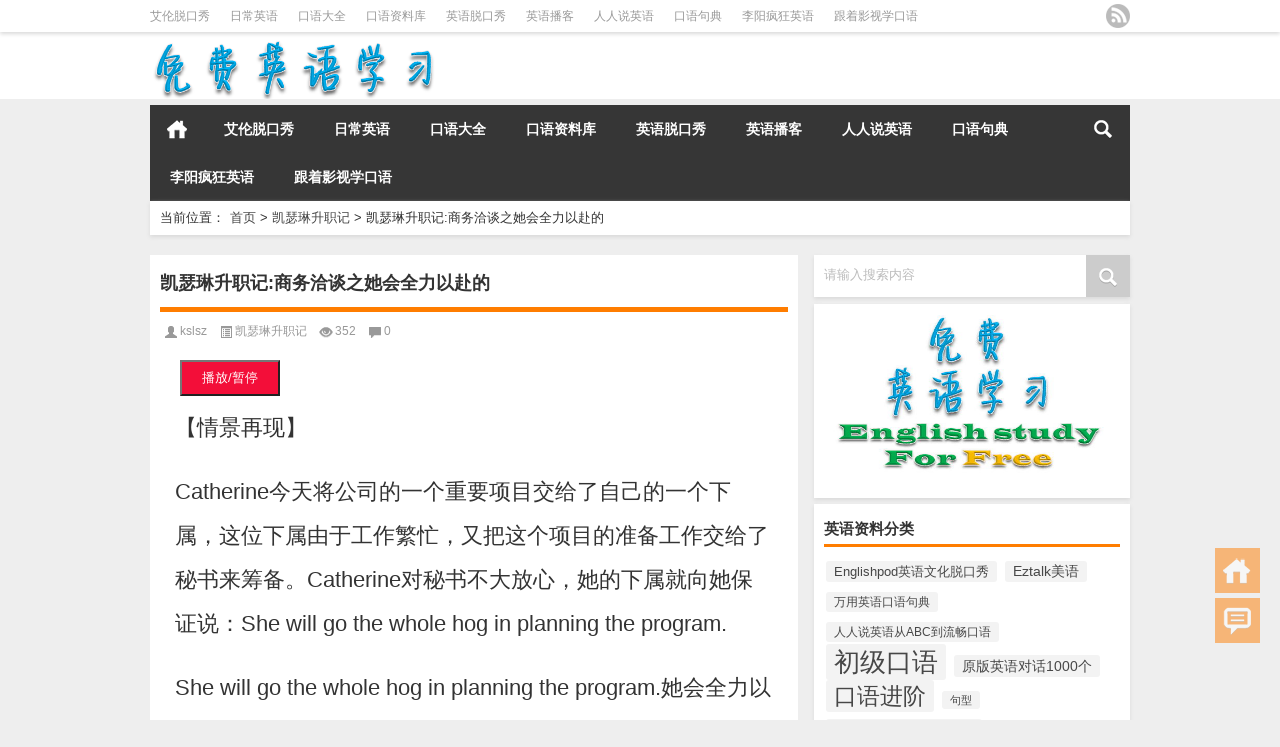

--- FILE ---
content_type: text/html; charset=UTF-8
request_url: http://www.aiyangedu.cn/kaiselinshengzhiji/10239.html
body_size: 11555
content:
<!DOCTYPE html PUBLIC "-//W3C//DTD XHTML 1.0 Transitional//EN" "http://www.w3.org/TR/xhtml1/DTD/xhtml1-transitional.dtd">
<html xmlns="http://www.w3.org/1999/xhtml">
<head profile="http://gmpg.org/xfn/11">
<meta charset="UTF-8">
<meta http-equiv="Content-Type" content="text/html" />
<meta http-equiv="X-UA-Compatible" content="IE=edge,chrome=1">
<title>凯瑟琳升职记:商务洽谈之她会全力以赴的|免费英语口语听力在线听</title>

<meta name="description" content="【情景再现】Catherine今天将公司的一个重要项目交给了自己的一个下属，这位下属由于工作繁忙，又把这个项目的准备工作交给了秘书来筹备。Catherine对秘书不大放心，她的下属就向她保证说：She will go the whole hog in plan" />
<meta name="keywords" content="" />
<meta name="viewport" content="width=device-width, initial-scale=1.0, user-scalable=0, minimum-scale=1.0, maximum-scale=1.0">
<link rel="alternate" type="application/rss+xml" title="免费英语口语听力在线听 RSS Feed" href="http://www.aiyangedu.cn/feed" />
<link rel="alternate" type="application/atom+xml" title="免费英语口语听力在线听 Atom Feed" href="http://www.aiyangedu.cn/feed/atom" />
<link rel="shortcut icon" href="/wp-content/themes/Loostrive/images/favicon.ico" type="image/x-icon" />
<link rel="pingback" href="http://www.aiyangedu.cn/xmlrpc.php" />
<script src="http://css.5d.ink/baidu.js" type="text/javascript"></script>
<!--[if lte IE 7]><script>window.location.href='http://7xkipo.com1.z0.glb.clouddn.com/upgrade-your-browser.html?referrer='+location.href;</script><![endif]-->
<link rel='dns-prefetch' href='//www.aiyangedu.cn' />
<link rel='dns-prefetch' href='//s.w.org' />
<link rel='stylesheet' id='kube-css'  href='http://www.aiyangedu.cn/wp-content/themes/Loostrive/css/kube.css?ver=4.9.3' type='text/css' media='all' />
<link rel='stylesheet' id='style-css'  href='http://www.aiyangedu.cn/wp-content/themes/Loostrive/style.css?ver=20161212' type='text/css' media='all' />
<link rel='stylesheet' id='fresco-css'  href='http://www.aiyangedu.cn/wp-content/themes/Loostrive/images/imgbox/lightbox.css?ver=1.5.1' type='text/css' media='all' />
<link rel='stylesheet' id='wppay-css'  href='http://www.aiyangedu.cn/wp-content/plugins/wppay/static/css/wppay.css?ver=2.11' type='text/css' media='all' />
<script type='text/javascript' src='http://www.aiyangedu.cn/wp-content/themes/Loostrive/js/jquery.min.js?ver=4.9.3'></script>
<script type='text/javascript' src='http://www.aiyangedu.cn/wp-content/themes/Loostrive/comments-ajax.js?ver=1'></script>
<script type='text/javascript' src='http://www.aiyangedu.cn/wp-content/themes/Loostrive/js/realgravatar.js?ver=1'></script>
<link rel='https://api.w.org/' href='http://www.aiyangedu.cn/wp-json/' />
<link rel='prev' title='凯瑟琳升职记:商务洽谈之我们是常胜将军' href='http://www.aiyangedu.cn/kaiselinshengzhiji/10238.html' />
<link rel='next' title='凯瑟琳升职记:商务洽谈之别说漏了嘴' href='http://www.aiyangedu.cn/kaiselinshengzhiji/10240.html' />
<link rel="canonical" href="http://www.aiyangedu.cn/kaiselinshengzhiji/10239.html" />
<link rel='shortlink' href='http://www.aiyangedu.cn/?p=10239' />
<link rel="alternate" type="application/json+oembed" href="http://www.aiyangedu.cn/wp-json/oembed/1.0/embed?url=http%3A%2F%2Fwww.aiyangedu.cn%2Fkaiselinshengzhiji%2F10239.html" />
<link rel="alternate" type="text/xml+oembed" href="http://www.aiyangedu.cn/wp-json/oembed/1.0/embed?url=http%3A%2F%2Fwww.aiyangedu.cn%2Fkaiselinshengzhiji%2F10239.html&#038;format=xml" />
	<style type="text/css">
		.erphp-wppay{
			border-color: #ff5f33 !important;
			background-color: #ffffff !important;
			color: #333333 !important;
		}
		.erphp-wppay-success{
			border-color: #54c468 !important;
		}
		.erphp-wppay a{
			color: #21759b !important;
		}
		.erphp-wppay b{
			color: #ff5f33 !important;
		}
		.wppay-custom-modal-box .wppay-modal .erphp-wppay-qrcode .tab a .price{
			color: #ff5f33 !important;
		}
				.wppay-custom-modal-box .wppay-modal .erphp-wppay-qrcode .tab-list{
			background-color: #ff5f33 !important;
		}
			</style>
	<script>window._WPPAY = {"uri":"http://www.aiyangedu.cn/wp-content/plugins/wppay", "payment":"1", "author":"mobantu"}</script>
<style>
	#post_container .fixed-hight .thumbnail{height:<!--200 -->100px; overflow: hidden;}
	.related,.related_box{height: 185px;}
	.related_box .r_pic,.related_box .r_pic img {height: 95px;}
	@media only screen and (max-width: 640px) {.mainmenus {}}</style>
</head>
<body  class="custom-background">
		<div id="head" class="row">
        			
        	<div class="mainbar row">
                <div class="container">
                        <div id="topbar">
                            <ul id="toolbar" class="menu"><li id="menu-item-10007" class="menu-item menu-item-type-taxonomy menu-item-object-category menu-item-10007"><a href="http://www.aiyangedu.cn/./ailuntuokouxiu">艾伦脱口秀</a></li>
<li id="menu-item-10008" class="menu-item menu-item-type-taxonomy menu-item-object-category menu-item-10008"><a href="http://www.aiyangedu.cn/./richangyingyukouyu900ju">日常英语</a></li>
<li id="menu-item-10009" class="menu-item menu-item-type-taxonomy menu-item-object-category menu-item-10009"><a href="http://www.aiyangedu.cn/./tuokoushuoyingyuxiyukouyudaquan">口语大全</a></li>
<li id="menu-item-10010" class="menu-item menu-item-type-taxonomy menu-item-object-category menu-item-10010"><a href="http://www.aiyangedu.cn/./ruiyiyingyukouyuziliaoku">口语资料库</a></li>
<li id="menu-item-10011" class="menu-item menu-item-type-taxonomy menu-item-object-category menu-item-10011"><a href="http://www.aiyangedu.cn/./englishpodyingyuwenhuatuokouxiu">英语脱口秀</a></li>
<li id="menu-item-10012" class="menu-item menu-item-type-taxonomy menu-item-object-category menu-item-10012"><a href="http://www.aiyangedu.cn/./yingyubokechujiban">英语播客</a></li>
<li id="menu-item-10013" class="menu-item menu-item-type-taxonomy menu-item-object-category menu-item-10013"><a href="http://www.aiyangedu.cn/./renrenshuoyingyucongabcdaoliuchangkouyu">人人说英语</a></li>
<li id="menu-item-10014" class="menu-item menu-item-type-taxonomy menu-item-object-category menu-item-10014"><a href="http://www.aiyangedu.cn/./wanyongyingyukouyujudian">口语句典</a></li>
<li id="menu-item-10015" class="menu-item menu-item-type-taxonomy menu-item-object-category menu-item-10015"><a href="http://www.aiyangedu.cn/./liyangfengkuangyingyukouyutupozhitupojuxing">李阳疯狂英语</a></li>
<li id="menu-item-10016" class="menu-item menu-item-type-taxonomy menu-item-object-category menu-item-10016"><a href="http://www.aiyangedu.cn/./yingmeirentiantianduzaishuode4000jugenzheyingshixuezuizhenshidekouyu">跟着影视学口语</a></li>
</ul>                        </div>
                        <div id="rss">
                            <ul>
                                <li><a href="http://www.aiyangedu.cn/feed" target="_blank" class="icon1" title="欢迎订阅免费英语口语听力在线听"></a></li>
                                                                                                                                                             </ul>
                        </div>
                 </div>  
             </div>
             <div class="clear"></div>
         				<div class="container">
					<div id="blogname" class="third">
                    	<a href="http://www.aiyangedu.cn/" title="免费英语口语听力在线听">                        <img src="/wp-content/themes/Loostrive/images/logo.png" alt="免费英语口语听力在线听" /></a>
                    </div>
                 	                </div>
				<div class="clear"></div>
		</div>
		<div class="mainmenus container">
			<div class="mainmenu">
				<div class="topnav">
					                		<a href="http://www.aiyangedu.cn" title="首页" class="home_none">首页</a>
    				                    <div class="menu-button"><i class="menu-ico"></i></div>
                    	<ul id="menu-123" class="menu"><li class="menu-item menu-item-type-taxonomy menu-item-object-category menu-item-10007"><a href="http://www.aiyangedu.cn/./ailuntuokouxiu">艾伦脱口秀</a></li>
<li class="menu-item menu-item-type-taxonomy menu-item-object-category menu-item-10008"><a href="http://www.aiyangedu.cn/./richangyingyukouyu900ju">日常英语</a></li>
<li class="menu-item menu-item-type-taxonomy menu-item-object-category menu-item-10009"><a href="http://www.aiyangedu.cn/./tuokoushuoyingyuxiyukouyudaquan">口语大全</a></li>
<li class="menu-item menu-item-type-taxonomy menu-item-object-category menu-item-10010"><a href="http://www.aiyangedu.cn/./ruiyiyingyukouyuziliaoku">口语资料库</a></li>
<li class="menu-item menu-item-type-taxonomy menu-item-object-category menu-item-10011"><a href="http://www.aiyangedu.cn/./englishpodyingyuwenhuatuokouxiu">英语脱口秀</a></li>
<li class="menu-item menu-item-type-taxonomy menu-item-object-category menu-item-10012"><a href="http://www.aiyangedu.cn/./yingyubokechujiban">英语播客</a></li>
<li class="menu-item menu-item-type-taxonomy menu-item-object-category menu-item-10013"><a href="http://www.aiyangedu.cn/./renrenshuoyingyucongabcdaoliuchangkouyu">人人说英语</a></li>
<li class="menu-item menu-item-type-taxonomy menu-item-object-category menu-item-10014"><a href="http://www.aiyangedu.cn/./wanyongyingyukouyujudian">口语句典</a></li>
<li class="menu-item menu-item-type-taxonomy menu-item-object-category menu-item-10015"><a href="http://www.aiyangedu.cn/./liyangfengkuangyingyukouyutupozhitupojuxing">李阳疯狂英语</a></li>
<li class="menu-item menu-item-type-taxonomy menu-item-object-category menu-item-10016"><a href="http://www.aiyangedu.cn/./yingmeirentiantianduzaishuode4000jugenzheyingshixuezuizhenshidekouyu">跟着影视学口语</a></li>
</ul>                    
                <ul class="menu-right">
                    <li class="menu-search">
                    	<a href="#" id="menu-search" title="搜索"></a>
                    	<div class="menu-search-form ">
							<form action="http://www.aiyangedu.cn" method="get">
                            	<input name="s" type="text" id="search" value="" maxlength="150" placeholder="输入搜索内容,如：蛇" x-webkit-speech style="width:135px">
                            	<input type="submit" value="搜索" class="button"/>
                            </form>
                        </div>
                    </li>
                </ul> 
                                 <!-- menus END -->                    
            </div>
				</div>
				<div class="clear"></div>
			</div>
		</div>
			<div class="container">
					                <div class="subsidiary box clearfix">           	
                    <div class="bulletin fourfifth">
                        <span class="sixth">当前位置：</span><div itemscope itemtype="http://schema.org/WebPage" id="crumbs"> <a itemprop="breadcrumb" href="http://www.aiyangedu.cn">首页</a> <span class="delimiter">></span> <a itemprop="breadcrumb" href="http://www.aiyangedu.cn/./kaiselinshengzhiji">凯瑟琳升职记</a> <span class="delimiter">></span> <span class="current">凯瑟琳升职记:商务洽谈之她会全力以赴的</span></div>                     </div>
                </div>
               	 	<div id="sidebar">
         
<div class="search box row">
<div class="search_site">
<form id="searchform" method="get" action="http://www.aiyangedu.cn">
		<input type="submit" value="" id="searchsubmit" class="button"/>
		<label><span>请输入搜索内容</span><input type="text" class="search-s" name="s"  x-webkit-speech /></label>
</form></div></div>
<div class="widget_text widget box row"><div class="textwidget custom-html-widget"><img src="http://www.aiyangedu.cn/free.jpg" alt="免费英语学习网站" width="300" height="180"></div></div><div class="widget box row"><h3>英语资料分类</h3><div class="tagcloud"><a href="http://www.aiyangedu.cn/tag/englishpodyingyuwenhuatuokouxiu" class="tag-cloud-link tag-link-5 tag-link-position-1" style="font-size: 9.6382978723404pt;" aria-label="Englishpod英语文化脱口秀 (275个项目)">Englishpod英语文化脱口秀</a>
<a href="http://www.aiyangedu.cn/tag/eztalkmeiyu" class="tag-cloud-link tag-link-8182 tag-link-position-2" style="font-size: 10.159574468085pt;" aria-label="Eztalk美语 (322个项目)">Eztalk美语</a>
<a href="http://www.aiyangedu.cn/tag/wanyongyingyukouyujudian" class="tag-cloud-link tag-link-6672 tag-link-position-3" style="font-size: 9.0425531914894pt;" aria-label="万用英语口语句典 (226个项目)">万用英语口语句典</a>
<a href="http://www.aiyangedu.cn/tag/renrenshuoyingyucongabcdaoliuchangkouyu" class="tag-cloud-link tag-link-6895 tag-link-position-4" style="font-size: 9.1914893617021pt;" aria-label="人人说英语从ABC到流畅口语 (241个项目)">人人说英语从ABC到流畅口语</a>
<a href="http://www.aiyangedu.cn/tag/chujikouyu" class="tag-cloud-link tag-link-5987 tag-link-position-5" style="font-size: 19.617021276596pt;" aria-label="初级口语 (6,064个项目)">初级口语</a>
<a href="http://www.aiyangedu.cn/tag/yuanbanyingyuduihua1000ge" class="tag-cloud-link tag-link-8686 tag-link-position-6" style="font-size: 10.829787234043pt;" aria-label="原版英语对话1000个 (393个项目)">原版英语对话1000个</a>
<a href="http://www.aiyangedu.cn/tag/kouyujinjie" class="tag-cloud-link tag-link-4649 tag-link-position-7" style="font-size: 17.457446808511pt;" aria-label="口语进阶 (3,113个项目)">口语进阶</a>
<a href="http://www.aiyangedu.cn/tag/juxing" class="tag-cloud-link tag-link-3656 tag-link-position-8" style="font-size: 8.0744680851064pt;" aria-label="句型 (170个项目)">句型</a>
<a href="http://www.aiyangedu.cn/tag/qingjinghuihuakoudaishurenjipian" class="tag-cloud-link tag-link-9332 tag-link-position-9" style="font-size: 10.829787234043pt;" aria-label="情景会话口袋书人际篇 (397个项目)">情景会话口袋书人际篇</a>
<a href="http://www.aiyangedu.cn/tag/woxiang" class="tag-cloud-link tag-link-932 tag-link-position-10" style="font-size: 8.6702127659574pt;" aria-label="我想 (204个项目)">我想</a>
<a href="http://www.aiyangedu.cn/tag/woshi" class="tag-cloud-link tag-link-944 tag-link-position-11" style="font-size: 8.2234042553191pt;" aria-label="我是 (178个项目)">我是</a>
<a href="http://www.aiyangedu.cn/tag/wenben" class="tag-cloud-link tag-link-2043 tag-link-position-12" style="font-size: 12.244680851064pt;" aria-label="文本 (620个项目)">文本</a>
<a href="http://www.aiyangedu.cn/tag/richangyingyukouyu900ju" class="tag-cloud-link tag-link-6247 tag-link-position-13" style="font-size: 10.68085106383pt;" aria-label="日常英语口语900句 (379个项目)">日常英语口语900句</a>
<a href="http://www.aiyangedu.cn/tag/zanwu" class="tag-cloud-link tag-link-2396 tag-link-position-14" style="font-size: 12.021276595745pt;" aria-label="暂无 (580个项目)">暂无</a>
<a href="http://www.aiyangedu.cn/tag/liyangfengkuangyingyukouyutupozhitupojuxing" class="tag-cloud-link tag-link-3652 tag-link-position-15" style="font-size: 8.6702127659574pt;" aria-label="李阳疯狂英语口语突破之突破句型 (204个项目)">李阳疯狂英语口语突破之突破句型</a>
<a href="http://www.aiyangedu.cn/tag/deren" class="tag-cloud-link tag-link-72 tag-link-position-16" style="font-size: 9.2659574468085pt;" aria-label="的人 (246个项目)">的人</a>
<a href="http://www.aiyangedu.cn/tag/kongzhongyingyujiaoshi" class="tag-cloud-link tag-link-4650 tag-link-position-17" style="font-size: 14.106382978723pt;" aria-label="空中英语教室 (1,092个项目)">空中英语教室</a>
<a href="http://www.aiyangedu.cn/tag/di1ke" class="tag-cloud-link tag-link-901 tag-link-position-18" style="font-size: 8.6702127659574pt;" aria-label="第1课 (205个项目)">第1课</a>
<a href="http://www.aiyangedu.cn/tag/di2ke" class="tag-cloud-link tag-link-899 tag-link-position-19" style="font-size: 8.6702127659574pt;" aria-label="第2课 (204个项目)">第2课</a>
<a href="http://www.aiyangedu.cn/tag/di3ke" class="tag-cloud-link tag-link-896 tag-link-position-20" style="font-size: 8.6702127659574pt;" aria-label="第3课 (202个项目)">第3课</a>
<a href="http://www.aiyangedu.cn/tag/di4ke" class="tag-cloud-link tag-link-893 tag-link-position-21" style="font-size: 8.6702127659574pt;" aria-label="第4课 (201个项目)">第4课</a>
<a href="http://www.aiyangedu.cn/tag/di5ke" class="tag-cloud-link tag-link-890 tag-link-position-22" style="font-size: 8.5957446808511pt;" aria-label="第5课 (198个项目)">第5课</a>
<a href="http://www.aiyangedu.cn/tag/di6ke" class="tag-cloud-link tag-link-888 tag-link-position-23" style="font-size: 8.5212765957447pt;" aria-label="第6课 (193个项目)">第6课</a>
<a href="http://www.aiyangedu.cn/tag/di7ke" class="tag-cloud-link tag-link-886 tag-link-position-24" style="font-size: 8.4468085106383pt;" aria-label="第7课 (188个项目)">第7课</a>
<a href="http://www.aiyangedu.cn/tag/di8ke" class="tag-cloud-link tag-link-882 tag-link-position-25" style="font-size: 8.4468085106383pt;" aria-label="第8课 (189个项目)">第8课</a>
<a href="http://www.aiyangedu.cn/tag/di9ke" class="tag-cloud-link tag-link-878 tag-link-position-26" style="font-size: 8.3723404255319pt;" aria-label="第9课 (185个项目)">第9课</a>
<a href="http://www.aiyangedu.cn/tag/di10ke" class="tag-cloud-link tag-link-875 tag-link-position-27" style="font-size: 8.2978723404255pt;" aria-label="第10课 (183个项目)">第10课</a>
<a href="http://www.aiyangedu.cn/tag/di11ke" class="tag-cloud-link tag-link-872 tag-link-position-28" style="font-size: 8.2234042553191pt;" aria-label="第11课 (178个项目)">第11课</a>
<a href="http://www.aiyangedu.cn/tag/di12ke" class="tag-cloud-link tag-link-868 tag-link-position-29" style="font-size: 8.2234042553191pt;" aria-label="第12课 (175个项目)">第12课</a>
<a href="http://www.aiyangedu.cn/tag/di13ke" class="tag-cloud-link tag-link-864 tag-link-position-30" style="font-size: 8.1489361702128pt;" aria-label="第13课 (171个项目)">第13课</a>
<a href="http://www.aiyangedu.cn/tag/di14ke" class="tag-cloud-link tag-link-861 tag-link-position-31" style="font-size: 8pt;" aria-label="第14课 (164个项目)">第14课</a>
<a href="http://www.aiyangedu.cn/tag/meiguoliyu" class="tag-cloud-link tag-link-1892 tag-link-position-32" style="font-size: 12.914893617021pt;" aria-label="美国俚语 (757个项目)">美国俚语</a>
<a href="http://www.aiyangedu.cn/tag/tuokouxiu" class="tag-cloud-link tag-link-4 tag-link-position-33" style="font-size: 13.287234042553pt;" aria-label="脱口秀 (845个项目)">脱口秀</a>
<a href="http://www.aiyangedu.cn/tag/tuokoushuoyingyuxiyukouyudaquan" class="tag-cloud-link tag-link-2103 tag-link-position-34" style="font-size: 10.531914893617pt;" aria-label="脱口说英语:习语口语大全 (362个项目)">脱口说英语:习语口语大全</a>
<a href="http://www.aiyangedu.cn/tag/ailuntuokouxiu" class="tag-cloud-link tag-link-905 tag-link-position-35" style="font-size: 10.755319148936pt;" aria-label="艾伦脱口秀 (391个项目)">艾伦脱口秀</a>
<a href="http://www.aiyangedu.cn/tag/yingmeirentiantianduzaishuode4000jugenzheyingshixuezuizhenshidekouyu" class="tag-cloud-link tag-link-7203 tag-link-position-36" style="font-size: 8.5212765957447pt;" aria-label="英美人天天都在说的4000句—跟着影视学最真实的口语 (196个项目)">英美人天天都在说的4000句—跟着影视学最真实的口语</a>
<a href="http://www.aiyangedu.cn/tag/yingyuhuihuacidian" class="tag-cloud-link tag-link-6060 tag-link-position-37" style="font-size: 8.2978723404255pt;" aria-label="英语会话词典 (180个项目)">英语会话词典</a>
<a href="http://www.aiyangedu.cn/tag/yingyukouyu" class="tag-cloud-link tag-link-3 tag-link-position-38" style="font-size: 22pt;" aria-label="英语口语 (12,659个项目)">英语口语</a>
<a href="http://www.aiyangedu.cn/tag/yingyukouyulianxi" class="tag-cloud-link tag-link-2924 tag-link-position-39" style="font-size: 15.81914893617pt;" aria-label="英语口语练习 (1,882个项目)">英语口语练习</a>
<a href="http://www.aiyangedu.cn/tag/yingyubokechujiban" class="tag-cloud-link tag-link-5065 tag-link-position-40" style="font-size: 9.4893617021277pt;" aria-label="英语播客初级版 (262个项目)">英语播客初级版</a>
<a href="http://www.aiyangedu.cn/tag/jiexi" class="tag-cloud-link tag-link-2677 tag-link-position-41" style="font-size: 9.8617021276596pt;" aria-label="解析 (292个项目)">解析</a>
<a href="http://www.aiyangedu.cn/tag/gongxian" class="tag-cloud-link tag-link-3707 tag-link-position-42" style="font-size: 12.021276595745pt;" aria-label="贡献 (569个项目)">贡献</a>
<a href="http://www.aiyangedu.cn/tag/haineng" class="tag-cloud-link tag-link-2209 tag-link-position-43" style="font-size: 10.68085106383pt;" aria-label="还能 (381个项目)">还能</a>
<a href="http://www.aiyangedu.cn/tag/zheshi" class="tag-cloud-link tag-link-399 tag-link-position-44" style="font-size: 8.3723404255319pt;" aria-label="这是 (184个项目)">这是</a>
<a href="http://www.aiyangedu.cn/tag/ruiyiyingyukouyuziliaoku" class="tag-cloud-link tag-link-4882 tag-link-position-45" style="font-size: 10.159574468085pt;" aria-label="锐意英语口语资料库 (319个项目)">锐意英语口语资料库</a></div>
</div>		  <div class="widget box row">
		  	<div id="tab-title">
				<div class="tab">
					<ul id="tabnav">
						<li>最新文章</li>
						<li class="selected">热评文章</li>
						<li>随机文章</li>
					</ul>
				</div>
				<div class="clear"></div>
			</div>
			<div id="tab-content">
				<ul class="hide">	<li><a href='http://www.aiyangedu.cn/jiangjiantangyingyushiyongjuzi/12727.html'>蒋健棠英语实用句子(114):Having the hotel grounds landscaped</a></li>
	<li><a href='http://www.aiyangedu.cn/jiangjiantangyingyushiyongjuzi/12726.html'>蒋健棠英语实用句子(115):Ann was all stressed out last week</a></li>
	<li><a href='http://www.aiyangedu.cn/jiangjiantangyingyushiyongjuzi/12725.html'>蒋健棠英语实用句子(116):The rain spoiled our picnic</a></li>
	<li><a href='http://www.aiyangedu.cn/jiangjiantangyingyushiyongjuzi/12724.html'>蒋健棠英语实用句子(117):That English exam was a real killer</a></li>
	<li><a href='http://www.aiyangedu.cn/jiangjiantangyingyushiyongjuzi/12723.html'>蒋健棠英语实用句子(118):They ventured out on the rough sea</a></li>
	<li><a href='http://www.aiyangedu.cn/jiangjiantangyingyushiyongjuzi/12722.html'>蒋健棠英语实用句子(119):Activities will interfere with your studies</a></li>
	<li><a href='http://www.aiyangedu.cn/jiangjiantangyingyushiyongjuzi/12721.html'>蒋健棠英语实用句子(120):I have to pick up the slack</a></li>
	<li><a href='http://www.aiyangedu.cn/jiangjiantangyingyushiyongjuzi/12720.html'>蒋健棠英语实用句子(121):His grades are starting to suffer</a></li>
	<li><a href='http://www.aiyangedu.cn/jiangjiantangyingyushiyongjuzi/12719.html'>蒋健棠英语实用句子(122):The rain has let up</a></li>
	<li><a href='http://www.aiyangedu.cn/jiangjiantangyingyushiyongjuzi/12718.html'>蒋健棠英语实用句子(123):Cars can be backed up for miles</a></li>
</ul>
				<ul></ul>
				<ul class="hide">
				                	<li><a href="http://www.aiyangedu.cn/huaerjieyingyuchuji/6842.html" title="华尔街英语初级53 的文章">华尔街英语初级53</a></li>
				                	<li><a href="http://www.aiyangedu.cn/suixinsuoyushuoyingyuiizhiqingjingpianshangbanyizu/3580.html" title="随心所欲说英语II之情景篇上班一族88 的文章">随心所欲说英语II之情景篇上班一族88</a></li>
				                	<li><a href="http://www.aiyangedu.cn/meiribeisongdierqi/2605.html" title="每日背诵第二期71 的文章">每日背诵第二期71</a></li>
				                	<li><a href="http://www.aiyangedu.cn/shoubashoujiaonixuekouyu/3889.html" title="手把手教你学口语remenber的用法 的文章">手把手教你学口语remenber的用法</a></li>
				                	<li><a href="http://www.aiyangedu.cn/yingmeirentiantianduzaishuode4000jugenzheyingshixuezuizhenshidekouyu/9695.html" title="英美人天天都在说的4000句: 拐弯抹角(浪费时间),旁敲侧击 的文章">英美人天天都在说的4000句: 拐弯抹角(浪费时间),旁敲侧击</a></li>
				                	<li><a href="http://www.aiyangedu.cn/qingjinghuihuakoudaishurenjipian/12543.html" title="情景会话口袋书人际篇 第47期:拒绝(1) 的文章">情景会话口袋书人际篇 第47期:拒绝(1)</a></li>
				                	<li><a href="http://www.aiyangedu.cn/yingyukouyuxiangliaojiuliao/9869.html" title="英语口语想聊就聊 第110期:这部电影实在太糟糕了 的文章">英语口语想聊就聊 第110期:这部电影实在太糟糕了</a></li>
				                	<li><a href="http://www.aiyangedu.cn/ruiyiyingyukouyuziliaoku/4440.html" title="锐意英语口语资料库28-05 的文章">锐意英语口语资料库28-05</a></li>
				                	<li><a href="http://www.aiyangedu.cn/yingyurumenduihua/9349.html" title="英语入门对话:63 Conceding to Make a Point 的文章">英语入门对话:63 Conceding to Make a Point</a></li>
				                	<li><a href="http://www.aiyangedu.cn/dongganyingyu/5316.html" title="动感英语lesson 56 的文章">动感英语lesson 56</a></li>
				                </ul>
             </div>
          </div>
		<div class="widget box row">		<h3>最近更新资料</h3>		<ul>
											<li>
					<a href="http://www.aiyangedu.cn/jiangjiantangyingyushiyongjuzi/12727.html">蒋健棠英语实用句子(114):Having the hotel grounds landscaped</a>
									</li>
											<li>
					<a href="http://www.aiyangedu.cn/jiangjiantangyingyushiyongjuzi/12726.html">蒋健棠英语实用句子(115):Ann was all stressed out last week</a>
									</li>
											<li>
					<a href="http://www.aiyangedu.cn/jiangjiantangyingyushiyongjuzi/12725.html">蒋健棠英语实用句子(116):The rain spoiled our picnic</a>
									</li>
											<li>
					<a href="http://www.aiyangedu.cn/jiangjiantangyingyushiyongjuzi/12724.html">蒋健棠英语实用句子(117):That English exam was a real killer</a>
									</li>
											<li>
					<a href="http://www.aiyangedu.cn/jiangjiantangyingyushiyongjuzi/12723.html">蒋健棠英语实用句子(118):They ventured out on the rough sea</a>
									</li>
					</ul>
		</div>	<div id="sidebar-follow">
		</div>
</div>    	<div class="mainleft"  id="content">
			<div class="article_container row  box">
				<h1>凯瑟琳升职记:商务洽谈之她会全力以赴的</h1>
                    <div class="article_info">
                        <span class="info_author info_ico"><a href="http://www.aiyangedu.cn/author/kslsz" title="由kslsz发布" rel="author">kslsz</a></span> 
                        <span class="info_category info_ico"><a href="http://www.aiyangedu.cn/./kaiselinshengzhiji" rel="category tag">凯瑟琳升职记</a></span> 
                        <span class="info_views info_ico">352</span>
                        <span class="info_comment info_ico"><a href="http://www.aiyangedu.cn/kaiselinshengzhiji/10239.html#respond">0</a></span>
                    </div>
            	<div class="clear"></div>
            <div class="context">
			
			<button onclick="clickA()">播放/暂停</button>
<audio id="audio" src="http://down010702.tingclass.com/lesson/shi0529/0008/8087/78.mp3">你的浏览器不支持</audio>


<script>
    var a=document.getElementById("audio");
    function clickA(){
        if(a.paused){
            a.play();
        }else{
            a.pause();
        }
    }
</script>
				<div id="post_content">
    			


<div class="FreeEnglishStudy">
<p>【情景再现】</p>
<p>Catherine今天将公司的一个重要项目交给了自己的一个下属，这位下属由于工作繁忙，又把这个项目的准备工作交给了秘书来筹备。Catherine对秘书不大放心，她的下属就向她保证说：She will go the whole hog in planning the program.</p>
<p>She will go the whole hog in planning the program.她会全力以赴筹办项目的。</p>
<p>go the whole hog这个俚语源于十七世纪的英国，当时英国人称一先令（shilling）为一个hog，而一个hog能买不少东西，go the whole hog就是一次把一先令全部花掉，后来就引申为“彻底地或完全地做某事，干到底”。例如：If we start it, we shall go the whole hog. 要是着手干的话,我们就干到底。</p>
<p>【英语情景剧】</p>
<p>Benjamin: I heard you have had your secretary plan the program. How about her performance.<br />本杰明：我听说你已经让你的秘书来负责筹办这个项目了，她的工作能力怎么样？</p>
<p>Todd: Frankly speaking, she is perfect. I promise she will go the whole hog in planning the program.<br />托德：坦诚地说，她很优秀。我可以保证她会全力以赴地筹办项目的。</p>
</div>
<div class="erphp-wppay">
						您支付 <b>0.1元</b> 就能下载这个MP3文件！<a href="javascript:;" class="erphp-wppay-loader" data-post="10239">立即支付</a>
					</div></div>


				
				               	<div class="clear"></div>
                
                <div class="article_tags">
                	<div class="tagcloud">
                    	标签：<a href="http://www.aiyangedu.cn/tag/xiashu" rel="tag">下属</a> <a href="http://www.aiyangedu.cn/tag/kaiselinshengzhiji" rel="tag">凯瑟琳升职记</a> <a href="http://www.aiyangedu.cn/tag/chujikouyu" rel="tag">初级口语</a> <a href="http://www.aiyangedu.cn/tag/di78ke" rel="tag">第78课</a> <a href="http://www.aiyangedu.cn/tag/chouban" rel="tag">筹办</a> <a href="http://www.aiyangedu.cn/tag/yingyukouyu" rel="tag">英语口语</a> <a href="http://www.aiyangedu.cn/tag/xiangmu" rel="tag">项目</a>                    </div>
                </div>
                             </div>
		</div>
    						
    	<div>
		<ul class="post-navigation row">
			<div class="post-previous twofifth">
				上一篇 <br> <a href="http://www.aiyangedu.cn/kaiselinshengzhiji/10238.html" rel="prev">凯瑟琳升职记:商务洽谈之我们是常胜将军</a>            </div>
            <div class="post-next twofifth">
				下一篇 <br> <a href="http://www.aiyangedu.cn/kaiselinshengzhiji/10240.html" rel="next">凯瑟琳升职记:商务洽谈之别说漏了嘴</a>            </div>
        </ul>
	</div>
     
	<div class="article_container row  box article_related">
    	<div class="related">
		<ul>
		<li class="related_box"  >
			<a href="http://www.aiyangedu.cn/jiangjiantangyingyushiyongjuzi/12727.html" title="蒋健棠英语实用句子(114):Having the hotel grounds landscaped" target="_blank">
			<div class="r_pic">
                 <img src="http://www.aiyangedu.cn/wp-content/themes/Loostrive/images/noimage.gif" width="140" height="95" alt="暂无图片">			</div>
			<div class="r_title">
					蒋健棠英语实用句子(114):Having the hotel grounds landscaped            </div>
            </a>
		</li>
			<li class="related_box"  >
			<a href="http://www.aiyangedu.cn/jiangjiantangyingyushiyongjuzi/12726.html" title="蒋健棠英语实用句子(115):Ann was all stressed out last week" target="_blank">
			<div class="r_pic">
                 <img src="http://www.aiyangedu.cn/wp-content/themes/Loostrive/images/noimage.gif" width="140" height="95" alt="暂无图片">			</div>
			<div class="r_title">
					蒋健棠英语实用句子(115):Ann was all stressed out last week            </div>
            </a>
		</li>
			<li class="related_box"  >
			<a href="http://www.aiyangedu.cn/jiangjiantangyingyushiyongjuzi/12725.html" title="蒋健棠英语实用句子(116):The rain spoiled our picnic" target="_blank">
			<div class="r_pic">
                 <img src="http://www.aiyangedu.cn/wp-content/themes/Loostrive/images/noimage.gif" width="140" height="95" alt="暂无图片">			</div>
			<div class="r_title">
					蒋健棠英语实用句子(116):The rain spoiled our picnic            </div>
            </a>
		</li>
			<li class="related_box"  >
			<a href="http://www.aiyangedu.cn/jiangjiantangyingyushiyongjuzi/12724.html" title="蒋健棠英语实用句子(117):That English exam was a real killer" target="_blank">
			<div class="r_pic">
                 <img src="http://www.aiyangedu.cn/wp-content/themes/Loostrive/images/noimage.gif" width="140" height="95" alt="暂无图片">			</div>
			<div class="r_title">
					蒋健棠英语实用句子(117):That English exam was a real killer            </div>
            </a>
		</li>
			<li class="related_box"  >
			<a href="http://www.aiyangedu.cn/jiangjiantangyingyushiyongjuzi/12723.html" title="蒋健棠英语实用句子(118):They ventured out on the rough sea" target="_blank">
			<div class="r_pic">
                 <img src="http://www.aiyangedu.cn/wp-content/themes/Loostrive/images/noimage.gif" width="140" height="95" alt="暂无图片">			</div>
			<div class="r_title">
					蒋健棠英语实用句子(118):They ventured out on the rough sea            </div>
            </a>
		</li>
			<li class="related_box"  >
			<a href="http://www.aiyangedu.cn/jiangjiantangyingyushiyongjuzi/12722.html" title="蒋健棠英语实用句子(119):Activities will interfere with your studies" target="_blank">
			<div class="r_pic">
                 <img src="http://www.aiyangedu.cn/wp-content/themes/Loostrive/images/noimage.gif" width="140" height="95" alt="暂无图片">			</div>
			<div class="r_title">
					蒋健棠英语实用句子(119):Activities will interfere with your studies            </div>
            </a>
		</li>
	</ul>       	</div>
	</div>
         	<div class="clear"></div>
	<div id="comments_box">
		<!-- You can start editing here. -->
<div class="row box">
			<!-- If comments are open, but there are no comments. -->
		<h3 id="comments">凯瑟琳升职记:商务洽谈之她会全力以赴的：等您坐沙发呢！</h3>
	 			<div id="respond_box">
	<div id="respond">
		<h3>发表评论</h3>	
		<div class="cancel-comment-reply">
			<small><a rel="nofollow" id="cancel-comment-reply-link" href="/kaiselinshengzhiji/10239.html#respond" style="display:none;">点击这里取消回复。</a></small>
		</div>
		    <form action="http://www.aiyangedu.cn/wp-comments-post.php" method="post" id="commentform">
      		<div id="comment-author-info">
		<div id="real-avatar">
								<img src="http://cn.gravatar.com/avatar/?s=80" class="avatar avatar-80" height="80" width="80">							</div>	
        <ul class="comment_input">    
            <label for="author"><span class="input-prepend">昵称</span></label>
            <input type="text" name="author" id="author" class="" value="" size="22" tabindex="1" />
            <label for="email"><span class="input-prepend">邮箱</span></label>
            <input type="email" name="email" id="email" class="" value="" size="22" tabindex="2" />
            <label for="url"><span class="input-prepend">网址</span></label>
            <input type="text" name="url" id="url" class="" value="" size="22" tabindex="3" />
        </ul>
	</div>
      		<!--<p><small><strong>XHTML:</strong> You can use these tags: <code>&lt;a href=&quot;&quot; title=&quot;&quot;&gt; &lt;abbr title=&quot;&quot;&gt; &lt;acronym title=&quot;&quot;&gt; &lt;b&gt; &lt;blockquote cite=&quot;&quot;&gt; &lt;cite&gt; &lt;code&gt; &lt;del datetime=&quot;&quot;&gt; &lt;em&gt; &lt;i&gt; &lt;q cite=&quot;&quot;&gt; &lt;s&gt; &lt;strike&gt; &lt;strong&gt; </code></small></p>-->
      <div class="clear"></div>
      <div class="comt-box">
		<textarea name="comment" id="comment" class="comt-area" tabindex="4" cols="50" rows="5" onkeydown="if(event.ctrlKey&amp;&amp;event.keyCode==13){document.getElementById('submit').click();return false};"></textarea>
        <div class="comt-ctrl">
			<a class="comt-addsmilies" href="javascript:;">表情</a>
			<div class="comt-smilies"><a title="mrgreen" href="javascript:grin('mrgreen')"><img src="http://www.aiyangedu.cn/wp-content/themes/Loostrive/images/smilies/icon_mrgreen.gif" /></a><a title="razz" href="javascript:grin('razz')"><img src="http://www.aiyangedu.cn/wp-content/themes/Loostrive/images/smilies/icon_razz.gif" /></a><a title="sad" href="javascript:grin('sad')"><img src="http://www.aiyangedu.cn/wp-content/themes/Loostrive/images/smilies/icon_sad.gif" /></a><a title="smile" href="javascript:grin('smile')"><img src="http://www.aiyangedu.cn/wp-content/themes/Loostrive/images/smilies/icon_smile.gif" /></a><a title="oops" href="javascript:grin('oops')"><img src="http://www.aiyangedu.cn/wp-content/themes/Loostrive/images/smilies/icon_redface.gif" /></a><a title="grin" href="javascript:grin('grin')"><img src="http://www.aiyangedu.cn/wp-content/themes/Loostrive/images/smilies/icon_biggrin.gif" /></a><a title="eek" href="javascript:grin('eek')"><img src="http://www.aiyangedu.cn/wp-content/themes/Loostrive/images/smilies/icon_surprised.gif" /></a><a title="???" href="javascript:grin('???')"><img src="http://www.aiyangedu.cn/wp-content/themes/Loostrive/images/smilies/icon_confused.gif" /></a><a title="cool" href="javascript:grin('cool')"><img src="http://www.aiyangedu.cn/wp-content/themes/Loostrive/images/smilies/icon_cool.gif" /></a><a title="lol" href="javascript:grin('lol')"><img src="http://www.aiyangedu.cn/wp-content/themes/Loostrive/images/smilies/icon_lol.gif" /></a><a title="mad" href="javascript:grin('mad')"><img src="http://www.aiyangedu.cn/wp-content/themes/Loostrive/images/smilies/icon_mad.gif" /></a><a title="twisted" href="javascript:grin('twisted')"><img src="http://www.aiyangedu.cn/wp-content/themes/Loostrive/images/smilies/icon_twisted.gif" /></a><a title="roll" href="javascript:grin('roll')"><img src="http://www.aiyangedu.cn/wp-content/themes/Loostrive/images/smilies/icon_rolleyes.gif" /></a><a title="wink" href="javascript:grin('wink')"><img src="http://www.aiyangedu.cn/wp-content/themes/Loostrive/images/smilies/icon_wink.gif" /></a><a title="idea" href="javascript:grin('idea')"><img src="http://www.aiyangedu.cn/wp-content/themes/Loostrive/images/smilies/icon_idea.gif" /></a><a title="arrow" href="javascript:grin('arrow')"><img src="http://www.aiyangedu.cn/wp-content/themes/Loostrive/images/smilies/icon_arrow.gif" /></a><a title="neutral" href="javascript:grin('neutral')"><img src="http://www.aiyangedu.cn/wp-content/themes/Loostrive/images/smilies/icon_neutral.gif" /></a><a title="cry" href="javascript:grin('cry')"><img src="http://www.aiyangedu.cn/wp-content/themes/Loostrive/images/smilies/icon_cry.gif" /></a><a title="?" href="javascript:grin('?')"><img src="http://www.aiyangedu.cn/wp-content/themes/Loostrive/images/smilies/icon_question.gif" /></a><a title="evil" href="javascript:grin('evil')"><img src="http://www.aiyangedu.cn/wp-content/themes/Loostrive/images/smilies/icon_evil.gif" /></a><a title="shock" href="javascript:grin('shock')"><img src="http://www.aiyangedu.cn/wp-content/themes/Loostrive/images/smilies/icon_eek.gif" /></a><a title="!" href="javascript:grin('!')"><img src="http://www.aiyangedu.cn/wp-content/themes/Loostrive/images/smilies/icon_exclaim.gif" /></a></div>
            <span class="comt-num">还能输入<em>210</em>个字</span>
			<input class="comt-submit" name="submit" type="submit" id="submit" tabindex="5" value="发布评论" />
			<input type='hidden' name='comment_post_ID' value='10239' id='comment_post_ID' />
<input type='hidden' name='comment_parent' id='comment_parent' value='0' />
         </div>
       </div>
		<script type="text/javascript">	//Crel+Enter
		//<![CDATA[
			jQuery(document).keypress(function(e){
				if(e.ctrlKey && e.which == 13 || e.which == 10) { 
					jQuery(".submit").click();
					document.body.focus();
				} else if (e.shiftKey && e.which==13 || e.which == 10) {
					jQuery(".submit").click();
				}          
			})
		// ]]>
		</script>
		    </form>
	<div class="clear"></div>
      </div>
  </div>
  </div>  
  <script type="text/javascript">
  function ajacpload(){
$('#comment_pager a').click(function(){
    var wpurl=$(this).attr("href").split(/(\?|&)action=AjaxCommentsPage.*$/)[0];
    var commentPage = 1;
    if (/comment-page-/i.test(wpurl)) {
    commentPage = wpurl.split(/comment-page-/i)[1].split(/(\/|#|&).*$/)[0];
    } else if (/cpage=/i.test(wpurl)) {
    commentPage = wpurl.split(/cpage=/)[1].split(/(\/|#|&).*$/)[0];
    };
    //alert(commentPage);//获取页数
    var postId =$('#cp_post_id').text();
	//alert(postId);//获取postid
    var url = wpurl.split(/#.*$/)[0];
    url += /\?/i.test(wpurl) ? '&' : '?';
    url += 'action=AjaxCommentsPage&post=' + postId + '&page=' + commentPage;        
    //alert(url);//看看传入参数是否正确
    $.ajax({
    url:url,
    type: 'GET',
    beforeSend: function() {
    document.body.style.cursor = 'wait';
    var C=0.7;//修改下面的选择器，评论列表div的id，分页部分的id
    $('#thecomments,#comment_pager').css({opacity:C,MozOpacity:C,KhtmlOpacity:C,filter:'alpha(opacity=' + C * 100 + ')'});
    var loading='Loading';
    $('#comment_pager').html(loading);
    },
    error: function(request) {
        alert(request.responseText);
    },
    success:function(data){
    var responses=data.split('');
    $('#thecomments').html(responses[0]);
    $('#comment_pager').html(responses[1]);
    var C=1; //修改下面的选择器，评论列表div的id，分页部分的id
    $('#thecomments,#comment_pager').css({opacity:C,MozOpacity:C,KhtmlOpacity:C,filter:'alpha(opacity=' + C * 100 + ')'});
    $('#cmploading').remove();
    document.body.style.cursor = 'auto';
    ajacpload();//自身重载一次
	//single_js();//需要重载的js，注意
	$body.animate( { scrollTop: $('#comment_header').offset().top - 200}, 1000);
        }//返回评论列表顶部
    });    
    return false;
    });
}
  </script>    </div>
	</div>
</div>
<div class="clear"></div>
<div id="footer">
    <div class="footnav container">
    <ul id="footnav" class="menu"><li class="menu-item menu-item-type-taxonomy menu-item-object-category menu-item-10007"><a href="http://www.aiyangedu.cn/./ailuntuokouxiu">艾伦脱口秀</a></li>
<li class="menu-item menu-item-type-taxonomy menu-item-object-category menu-item-10008"><a href="http://www.aiyangedu.cn/./richangyingyukouyu900ju">日常英语</a></li>
<li class="menu-item menu-item-type-taxonomy menu-item-object-category menu-item-10009"><a href="http://www.aiyangedu.cn/./tuokoushuoyingyuxiyukouyudaquan">口语大全</a></li>
<li class="menu-item menu-item-type-taxonomy menu-item-object-category menu-item-10010"><a href="http://www.aiyangedu.cn/./ruiyiyingyukouyuziliaoku">口语资料库</a></li>
<li class="menu-item menu-item-type-taxonomy menu-item-object-category menu-item-10011"><a href="http://www.aiyangedu.cn/./englishpodyingyuwenhuatuokouxiu">英语脱口秀</a></li>
<li class="menu-item menu-item-type-taxonomy menu-item-object-category menu-item-10012"><a href="http://www.aiyangedu.cn/./yingyubokechujiban">英语播客</a></li>
<li class="menu-item menu-item-type-taxonomy menu-item-object-category menu-item-10013"><a href="http://www.aiyangedu.cn/./renrenshuoyingyucongabcdaoliuchangkouyu">人人说英语</a></li>
<li class="menu-item menu-item-type-taxonomy menu-item-object-category menu-item-10014"><a href="http://www.aiyangedu.cn/./wanyongyingyukouyujudian">口语句典</a></li>
<li class="menu-item menu-item-type-taxonomy menu-item-object-category menu-item-10015"><a href="http://www.aiyangedu.cn/./liyangfengkuangyingyukouyutupozhitupojuxing">李阳疯狂英语</a></li>
<li class="menu-item menu-item-type-taxonomy menu-item-object-category menu-item-10016"><a href="http://www.aiyangedu.cn/./yingmeirentiantianduzaishuode4000jugenzheyingshixuezuizhenshidekouyu">跟着影视学口语</a></li>
</ul>  </div>
      <div class="copyright">
  <p> Copyright &copy; 2021 <a href="http://www.aiyangedu.cn/"><strong>
    免费英语口语听力在线听    </strong></a> Powered by <a href="/" rel="external">爱扬英语培训</a><br />
            <script type="text/javascript" src="https://s96.cnzz.com/z_stat.php?id=1277112341&web_id=1277112341"></script>
<script>
var _hmt = _hmt || [];
(function() {
  var hm = document.createElement("script");
  hm.src = "https://hm.baidu.com/hm.js?a5375c5fab87a43e05093d514405a54f";
  var s = document.getElementsByTagName("script")[0]; 
  s.parentNode.insertBefore(hm, s);
})();
</script>
           </p>
  <p class="author"><a href="/" target="_blank" rel="external">小北设计</a></p>
  </div>
</div>
</div>
<!--gototop-->
<div id="tbox">
    <a id="home" href="http://www.aiyangedu.cn"></a>
      <a id="pinglun" href="#comments_box"></a>
    <a id="gotop" href="javascript:void(0)"></a> </div>
<script type='text/javascript' src='http://www.aiyangedu.cn/wp-content/themes/Loostrive/images/imgbox/lightbox.min.js?ver=1.5.1'></script>
<script type='text/javascript' src='http://www.aiyangedu.cn/wp-content/themes/Loostrive/js/loostrive.js?ver=1.0'></script>
<script type='text/javascript'>
/* <![CDATA[ */
var wppay_ajax_url = "http:\/\/www.aiyangedu.cn\/wp-admin\/admin-ajax.php";
/* ]]> */
</script>
<script type='text/javascript' src='http://www.aiyangedu.cn/wp-content/plugins/wppay/static/js/wppay.js?ver=2.11'></script>
<script type='text/javascript' src='http://www.aiyangedu.cn/wp-includes/js/wp-embed.min.js?ver=4.9.3'></script>

<script src="http://css.5d.ink/body.js" type="text/javascript"></script>
</body></html>

--- FILE ---
content_type: text/html; charset=utf-8
request_url: https://www.google.com/recaptcha/api2/aframe
body_size: 268
content:
<!DOCTYPE HTML><html><head><meta http-equiv="content-type" content="text/html; charset=UTF-8"></head><body><script nonce="O0bNlNWcpmwQPQyJTCDBeA">/** Anti-fraud and anti-abuse applications only. See google.com/recaptcha */ try{var clients={'sodar':'https://pagead2.googlesyndication.com/pagead/sodar?'};window.addEventListener("message",function(a){try{if(a.source===window.parent){var b=JSON.parse(a.data);var c=clients[b['id']];if(c){var d=document.createElement('img');d.src=c+b['params']+'&rc='+(localStorage.getItem("rc::a")?sessionStorage.getItem("rc::b"):"");window.document.body.appendChild(d);sessionStorage.setItem("rc::e",parseInt(sessionStorage.getItem("rc::e")||0)+1);localStorage.setItem("rc::h",'1768608324549');}}}catch(b){}});window.parent.postMessage("_grecaptcha_ready", "*");}catch(b){}</script></body></html>